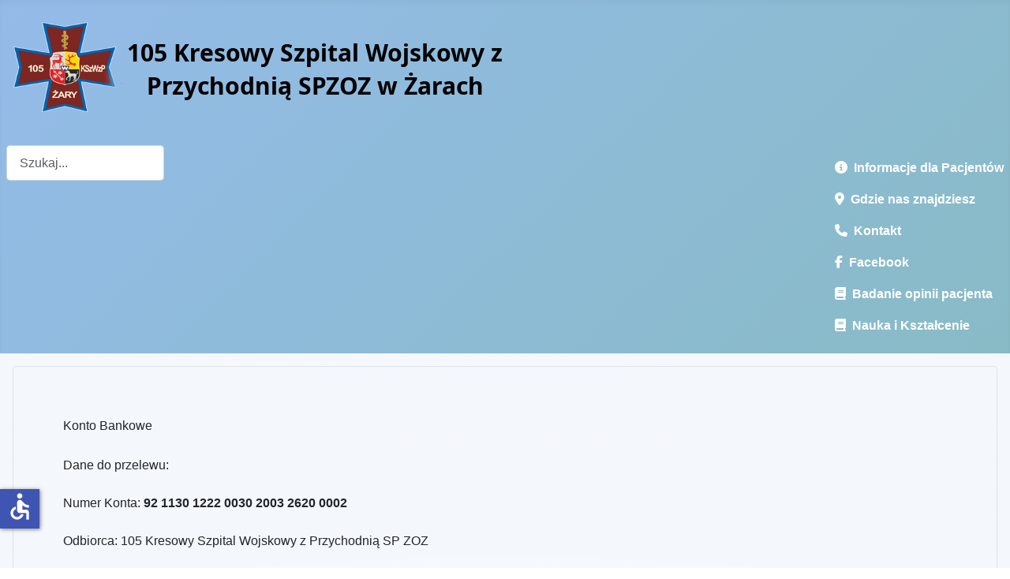

--- FILE ---
content_type: text/html; charset=utf-8
request_url: https://www.105szpital.pl/index.php?option=com_content&view=article&id=372&Itemid=247
body_size: 8534
content:
<!DOCTYPE html>
<html lang="pl-pl" dir="ltr">

<head>
    <meta charset="utf-8">
	<meta name="viewport" content="width=device-width, initial-scale=1">
	<meta name="generator" content="Joomla! - Open Source Content Management">
	<title>105 KSzWzP SP ZOZ w Żarach - Konto Bankowe</title>
	<link href="/media/system/images/joomla-favicon.svg" rel="icon" type="image/svg+xml">
	<link href="/media/system/images/favicon.ico" rel="alternate icon" type="image/vnd.microsoft.icon">
	<link href="/media/system/images/joomla-favicon-pinned.svg" rel="mask-icon" color="#000">
	<link href="https://www.105szpital.pl/index.php?option=com_finder&amp;view=search&amp;format=opensearch&amp;Itemid=102" rel="search" title="OpenSearch 105 KSzWzP SP ZOZ w Żarach" type="application/opensearchdescription+xml">

    <link href="/media/system/css/joomla-fontawesome.min.css?b18751" rel="lazy-stylesheet"><noscript><link href="/media/system/css/joomla-fontawesome.min.css?b18751" rel="stylesheet"></noscript>
	<link href="/media/templates/site/cassiopeia/css/template.min.css?b18751" rel="stylesheet">
	<link href="/media/templates/site/cassiopeia/css/global/colors_alternative.min.css?b18751" rel="stylesheet">
	<link href="/media/vendor/awesomplete/css/awesomplete.css?1.1.7" rel="stylesheet">
	<link href="/media/templates/site/cassiopeia/css/vendor/joomla-custom-elements/joomla-alert.min.css?0.4.1" rel="stylesheet">
	<link href="/media/templates/site/cassiopeia/css/user.css?b18751" rel="stylesheet">
	<link href="/modules/mod_accordeonmenuck/themes/simple/css.php?cssid=accordeonck177" rel="stylesheet">
	<style>:root {
		--hue: 214;
		--template-bg-light: #f0f4fb;
		--template-text-dark: #495057;
		--template-text-light: #ffffff;
		--template-link-color: var(--link-color);
		--template-special-color: #001B4C;
		
	}</style>
	<style>
#accordeonck177 { padding:0;margin:0;background: #DEF0FC;background-color: #DEF0FC;background: -moz-linear-gradient(top,  #DEF0FC 0%, #FFFFFF 100%);background: -webkit-gradient(linear, left top, left bottom, color-stop(0%,#DEF0FC), color-stop(100%,#FFFFFF)); background: -webkit-linear-gradient(top,  #DEF0FC 0%,#FFFFFF 100%);background: -o-linear-gradient(top,  #DEF0FC 0%,#FFFFFF 100%);background: -ms-linear-gradient(top,  #DEF0FC 0%,#FFFFFF 100%);background: linear-gradient(top,  #DEF0FC 0%,#FFFFFF 100%); text-align: left; } 
#accordeonck177 li.accordeonck { list-style: none;/*overflow: hidden;*/ }
#accordeonck177 ul[class^="content"] { margin:0;padding:0; }
#accordeonck177 li.accordeonck > span { position: relative; display: block; font-family: DM+Serif+Text;}
#accordeonck177 li.parent > span span.toggler_icon { top: 0;position: absolute; cursor: pointer; display: block; height: 100%; z-index: 10;right:0; background: url(/modules/mod_accordeonmenuck/assets/plus.png) center center no-repeat !important;width: 30px;}
#accordeonck177 li.parent.open > span span.toggler_icon { right:0; background: url(/modules/mod_accordeonmenuck/assets/minus.png) center center no-repeat !important;}
#accordeonck177 li.accordeonck.level2 > span { }
#accordeonck177 li.level2 li.accordeonck > span { }
#accordeonck177 a.accordeonck { display: block;text-decoration: none; color: #000000;font-size: 14px;font-weight: bold;}
#accordeonck177 a.accordeonck:hover { text-decoration: none; color: #7A0808;}
#accordeonck177 li.parent > span a { display: block;/*outline: none;*/ }
#accordeonck177 li.parent.open > span a {  }
#accordeonck177 a.accordeonck > .badge { margin: 0 0 0 5px; }
#accordeonck177 li.level2.parent.open > span span.toggler_icon { background: url(/) center center no-repeat !important;}
#accordeonck177 li.level3.parent.open > span span.toggler_icon { background: url(/) center center no-repeat !important;}
#accordeonck177 li.level1 > span {  } 
#accordeonck177 li.level1 > span a { padding-top: 8px;padding-right: 6px;padding-bottom: 8px;padding-left: 6px;color: #000000;font-size: 14px;font-weight: bold; } 
#accordeonck177 li.level1 > span span.accordeonckdesc { color: #000000;font-size: 12px; } 
#accordeonck177 li.level1:hover > span {  } 
#accordeonck177 li.level1:hover > span a { color: #7A0808; } 
#accordeonck177 li.level1.active > span {  } 
#accordeonck177 li.level1.active > span a { color: #7A0808; } 
#accordeonck177 li.level1:hover > span span.accordeonckdesc { color: #080808; } 
#accordeonck177 li.level1.active > span span.accordeonckdesc { color: #080808; } 
#accordeonck177 li.level2 > span {  } 
#accordeonck177 li.level2 > span a { padding-top: 5px;padding-bottom: 5px;padding-left: 15px; } 
#accordeonck177 li.level2 li.accordeonck > span {  } 
#accordeonck177 li.level2 li.accordeonck > span a { padding-top: 5px;padding-bottom: 5px;padding-left: 25px; } #accordeonck177 ul[class^="content"] {
	display: none;
}

#accordeonck177 .toggler_icon {
	top: 0;;
}</style>

    <script src="/media/vendor/jquery/js/jquery.min.js?3.7.1"></script>
	<script src="/media/legacy/js/jquery-noconflict.min.js?504da4"></script>
	<script type="application/json" class="joomla-script-options new">{"joomla.jtext":{"MOD_FINDER_SEARCH_VALUE":"Szukaj...","COM_FINDER_SEARCH_FORM_LIST_LABEL":"Wyniki wyszukiwania","JLIB_JS_AJAX_ERROR_OTHER":"Wystąpił błąd podczas pobierania danych JSON: kod odpowiedzi HTTP %s.","JLIB_JS_AJAX_ERROR_PARSE":"Wystąpił błąd podczas przetwarzania następujących danych JSON:<br\/><code style=\"color:inherit;white-space:pre-wrap;padding:0;margin:0;border:0;background:inherit;\">%s<\/code>.","ERROR":"Błąd","MESSAGE":"Wiadomość","NOTICE":"Uwaga","WARNING":"Ostrzeżenie","JCLOSE":"Zamknij","JOK":"OK","JOPEN":"Otwórz"},"finder-search":{"url":"\/index.php?option=com_finder&task=suggestions.suggest&format=json&tmpl=component&Itemid=102"},"system.paths":{"root":"","rootFull":"https:\/\/105szpital.pl\/","base":"","baseFull":"https:\/\/105szpital.pl\/"},"csrf.token":"ca0a1234df555e9e73a7ea4e711c5540","accessibility-options":{"labels":{"menuTitle":"Ustawienia dostępności","increaseText":"Zwiększ rozmiar tekstu","decreaseText":"Zmniejsz rozmiar tekstu","increaseTextSpacing":"Zwiększ odstępy w tekście","decreaseTextSpacing":"Zmniejsz odstępy w tekście","invertColors":"Odwróć kolory","grayHues":"Szare odcienie","underlineLinks":"Podkreślaj łącza","bigCursor":"Duży kursor","readingGuide":"Linia czytania","textToSpeech":"Tekst na mowę","speechToText":"Mowa na tekst","resetTitle":"Wyczyść","closeTitle":"Zamknij"},"icon":{"position":{"left":{"size":"0","units":"px"}},"useEmojis":false},"hotkeys":{"enabled":true,"helpTitles":true},"textToSpeechLang":["pl-PL"],"speechToTextLang":["pl-PL"]}}</script>
	<script src="/media/system/js/core.min.js?a3d8f8"></script>
	<script src="/media/templates/site/cassiopeia/js/template.min.js?b18751" type="module"></script>
	<script src="/media/vendor/awesomplete/js/awesomplete.min.js?1.1.7" defer></script>
	<script src="/media/com_finder/js/finder.min.js?755761" type="module"></script>
	<script src="/media/mod_menu/js/menu.min.js?b18751" type="module"></script>
	<script src="/media/system/js/messages.min.js?9a4811" type="module"></script>
	<script src="/media/vendor/accessibility/js/accessibility.min.js?3.0.17" defer></script>
	<script src="/media/com_accordeonmenuck/assets/accordeonmenuck.js"></script>
	<script src="/media/com_accordeonmenuck/assets/jquery.easing.1.3.js"></script>
	<script type="application/ld+json">{"@context":"https://schema.org","@graph":[{"@type":"Organization","@id":"https://105szpital.pl/#/schema/Organization/base","name":"105 KSzWzP SP ZOZ w Żarach","url":"https://105szpital.pl/"},{"@type":"WebSite","@id":"https://105szpital.pl/#/schema/WebSite/base","url":"https://105szpital.pl/","name":"105 KSzWzP SP ZOZ w Żarach","publisher":{"@id":"https://105szpital.pl/#/schema/Organization/base"},"potentialAction":{"@type":"SearchAction","target":"https://www.105szpital.pl/index.php?option=com_finder&amp;view=search&amp;q={search_term_string}&amp;Itemid=102","query-input":"required name=search_term_string"}},{"@type":"WebPage","@id":"https://105szpital.pl/#/schema/WebPage/base","url":"https://www.105szpital.pl/index.php?option=com_content&amp;view=article&amp;id=372&amp;Itemid=247","name":"105 KSzWzP SP ZOZ w Żarach - Konto Bankowe","isPartOf":{"@id":"https://105szpital.pl/#/schema/WebSite/base"},"about":{"@id":"https://105szpital.pl/#/schema/Organization/base"},"inLanguage":"pl-PL"},{"@type":"Article","@id":"https://105szpital.pl/#/schema/com_content/article/372","name":"Konto Bankowe","headline":"Konto Bankowe","inLanguage":"pl-PL","isPartOf":{"@id":"https://105szpital.pl/#/schema/WebPage/base"}}]}</script>
	<script type="module">window.addEventListener("load", function() {new Accessibility(Joomla.getOptions("accessibility-options") || {});});</script>
	<script>jQuery(document).ready(function(jQuery){new Accordeonmenuck('#accordeonck177', {fadetransition : true,eventtype : 'click',transition : 'easeOutExpo',menuID : 'accordeonck177',defaultopenedid : '',activeeffect : '',showcounter : '1',showactive : '1',closeothers : '1',duree : 500});}); </script>

</head>

<body class="site com_content wrapper-static view-article no-layout no-task itemid-247 has-sidebar-left has-sidebar-right">
    <header class="header container-header full-width">

        
        
                    <div class="grid-child">
                <div class="navbar-brand">
                    <a class="brand-logo" href="/">
                        <img loading="eager" decoding="async" src="https://105szpital.pl/images/banners/logo105_2025.png" alt="105 KSzWzP SP ZOZ w Żarach" width="650" height="150">                    </a>
                                    </div>
            </div>
        
                    <div class="grid-child container-nav">
                                    
<form class="mod-finder js-finder-searchform form-search" action="/index.php?option=com_finder&amp;view=search&amp;Itemid=102" method="get" role="search">
    <label for="mod-finder-searchword175" class="visually-hidden finder">Szukaj</label><input type="text" name="q" id="mod-finder-searchword175" class="js-finder-search-query form-control" value="" placeholder="Szukaj...">
            <input type="hidden" name="option" value="com_finder"><input type="hidden" name="view" value="search"><input type="hidden" name="Itemid" value="102"></form>

                                                    <div class="container-search">
                        <ul class="mod-menu mod-list nav ">
<li class="nav-item item-672"><a href="/index.php?option=com_content&amp;view=article&amp;id=165&amp;Itemid=672" class="h6"><span class="p-2 fas fa-info-circle" aria-hidden="true"></span>Informacje dla Pacjentów</a></li><li class="nav-item item-673"><a href="/index.php?option=com_content&amp;view=article&amp;id=170&amp;Itemid=673" class="h6"><span class="p-2 fas fa-map-marker-alt" aria-hidden="true"></span>Gdzie nas znajdziesz</a></li><li class="nav-item item-674"><a href="/index.php?option=com_content&amp;view=article&amp;id=169&amp;Itemid=674" class="h6"><span class="p-2 fas fa-phone" aria-hidden="true"></span>Kontakt</a></li><li class="nav-item item-681"><a href="https://www.facebook.com/105szpital" class="h6"><span class="p-2 fab fa-facebook-f" aria-hidden="true"></span>Facebook</a></li><li class="nav-item item-732"><a href="/index.php?option=com_content&amp;view=category&amp;layout=blog&amp;id=79&amp;Itemid=732" class="h6"><span class="p-2 fas fa-book" aria-hidden="true"></span>Badanie opinii pacjenta</a></li><li class="nav-item item-771"><a href="/index.php?option=com_content&amp;view=article&amp;id=805&amp;Itemid=771" class="h6"><span class="p-2 fas fa-book" aria-hidden="true"></span>Nauka i Kształcenie</a></li></ul>

                    </div>
                            </div>
            </header>

    <div class="site-grid">
        
        
        
                    <div class="grid-child container-sidebar-left">
                <div class="sidebar-left no-card ">
        <div class="accordeonck-wrap" data-id="accordeonck177">
<ul class="menu" id="accordeonck177">
<li id="item-102" class="accordeonck item102 first level1 " data-level="1" ><span class="accordeonck_outer "><a class="accordeonck " href="/index.php?option=com_content&amp;view=article&amp;id=1&amp;Itemid=102" >Strona główna<span class="accordeonckdesc"></span></a></span></li><li id="item-188" class="accordeonck item188 level1 " data-level="1" ><span class="accordeonck_outer "><a class="accordeonck " href="/index.php?option=com_content&amp;view=category&amp;layout=blog&amp;id=62&amp;Itemid=188" >Aktualności<span class="accordeonckdesc"></span></a></span></li><li id="item-152" class="accordeonck item152 level1 " data-level="1" ><span class="accordeonck_outer "><a class="accordeonck " href="/index.php?option=com_newsfeeds&amp;view=category&amp;id=51&amp;Itemid=152" >Szpital w mediach<span class="accordeonckdesc"></span></a></span></li><li id="item-413" class="accordeonck item413 level1 " data-level="1" ><span class="accordeonck_outer "><a class="accordeonck " href="/index.php?option=com_content&amp;view=article&amp;id=507&amp;Itemid=413" >Podziękowania od pacjentów<span class="accordeonckdesc"></span></a></span></li><li id="item-324" class="accordeonck item324 level1 " data-level="1" ><span class="accordeonck_outer "><a class="accordeonck " href="/index.php?option=com_content&amp;view=article&amp;id=451&amp;Itemid=324" >COVID-19<span class="accordeonckdesc"></span></a></span></li><li id="item-308" class="accordeonck headingck item308 parent parent level1 " data-level="1" ><span class="accordeonck_outer toggler toggler_1"><a class="accordeonck " href="javascript:void(0);" >Pacjent<span class="accordeonckdesc"></span></a><span class="toggler_icon" tabIndex="0" role="button" aria-label="ACCORDEONMENUCK_TOGGLER_LABEL"></span></span><ul class="content_1 accordeonck" style="display:none;"><li id="item-606" class="accordeonck item606 first level2 " data-level="2" ><span class="accordeonck_outer "><a class="accordeonck " href="https://bip.105szpital.pl/index.php/pacjent" target="_blank" >Zasady i regulaminy (BIP)<span class="accordeonckdesc"></span></a></span></li><li id="item-310" class="accordeonck item310 level2 " data-level="2" ><span class="accordeonck_outer "><a class="accordeonck " href="/index.php?option=com_content&amp;view=article&amp;id=434&amp;Itemid=310" >Informacje o stanie zdrowia<span class="accordeonckdesc"></span></a></span></li><li id="item-325" class="accordeonck item325 level2 " data-level="2" ><span class="accordeonck_outer "><a class="accordeonck " href="/index.php?option=com_content&amp;view=article&amp;id=438&amp;Itemid=325" >Dokumentacja medyczna<span class="accordeonckdesc"></span></a></span></li><li id="item-645" class="accordeonck item645 level2 " data-level="2" ><span class="accordeonck_outer "><a class="accordeonck " href="/index.php?option=com_content&amp;view=article&amp;id=715&amp;Itemid=645" >Mały Pacjent<span class="accordeonckdesc"></span></a></span></li><li id="item-738" class="accordeonck item738 level2 " data-level="2" ><span class="accordeonck_outer "><a class="accordeonck " href="/index.php?option=com_content&amp;view=article&amp;id=779&amp;Itemid=738" >Pacjenci DILO<span class="accordeonckdesc"></span></a></span></li><li id="item-784" class="accordeonck item784 level2 " data-level="2" ><span class="accordeonck_outer "><a class="accordeonck " href="/index.php?option=com_content&amp;view=article&amp;id=820&amp;Itemid=784" >Diety<span class="accordeonckdesc"></span></a></span></li><li id="item-785" class="accordeonck item785 last level2 " data-level="2" ><span class="accordeonck_outer "><a class="accordeonck " href="/index.php?option=com_content&amp;view=article&amp;id=821&amp;Itemid=785" >Profilaktyka upadków<span class="accordeonckdesc"></span></a></span></li></ul></li><li id="item-158" class="accordeonck headingck item158 parent parent level1 " data-level="1" ><span class="accordeonck_outer toggler toggler_1"><a class="accordeonck " href="javascript:void(0);" >ODDZIAŁY<span class="accordeonckdesc"></span></a><span class="toggler_icon" tabIndex="0" role="button" aria-label="ACCORDEONMENUCK_TOGGLER_LABEL"></span></span><ul class="content_1 accordeonck" style="display:none;"><li id="item-159" class="accordeonck item159 first level2 " data-level="2" ><span class="accordeonck_outer "><a class="accordeonck " href="/index.php?option=com_content&amp;view=category&amp;id=54&amp;Itemid=159" >Oddziały w Żarach<span class="accordeonckdesc"></span></a></span></li><li id="item-160" class="accordeonck item160 last level2 " data-level="2" ><span class="accordeonck_outer "><a class="accordeonck " href="/index.php?option=com_content&amp;view=category&amp;id=55&amp;Itemid=160" >Oddziały w Żaganiu<span class="accordeonckdesc"></span></a></span></li></ul></li><li id="item-162" class="accordeonck headingck item162 parent parent level1 " data-level="1" ><span class="accordeonck_outer toggler toggler_1"><a class="accordeonck " href="javascript:void(0);" >PORADNIE<span class="accordeonckdesc"></span></a><span class="toggler_icon" tabIndex="0" role="button" aria-label="ACCORDEONMENUCK_TOGGLER_LABEL"></span></span><ul class="content_1 accordeonck" style="display:none;"><li id="item-163" class="accordeonck item163 first level2 " data-level="2" ><span class="accordeonck_outer "><a class="accordeonck " href="/index.php?option=com_content&amp;view=category&amp;id=56&amp;Itemid=163" >Poradnie Żary<span class="accordeonckdesc"></span></a></span></li><li id="item-164" class="accordeonck item164 last level2 " data-level="2" ><span class="accordeonck_outer "><a class="accordeonck " href="/index.php?option=com_content&amp;view=category&amp;id=57&amp;Itemid=164" >Poradnie Żagań<span class="accordeonckdesc"></span></a></span></li></ul></li><li id="item-165" class="accordeonck headingck item165 parent parent level1 " data-level="1" ><span class="accordeonck_outer toggler toggler_1"><a class="accordeonck " href="javascript:void(0);" >PRACOWNIE<span class="accordeonckdesc"></span></a><span class="toggler_icon" tabIndex="0" role="button" aria-label="ACCORDEONMENUCK_TOGGLER_LABEL"></span></span><ul class="content_1 accordeonck" style="display:none;"><li id="item-166" class="accordeonck item166 first level2 " data-level="2" ><span class="accordeonck_outer "><a class="accordeonck " href="/index.php?option=com_content&amp;view=category&amp;id=58&amp;Itemid=166" >Pracownie Żary<span class="accordeonckdesc"></span></a></span></li><li id="item-167" class="accordeonck item167 last level2 " data-level="2" ><span class="accordeonck_outer "><a class="accordeonck " href="/index.php?option=com_content&amp;view=category&amp;id=60&amp;Itemid=167" >Pracownie Żagań<span class="accordeonckdesc"></span></a></span></li></ul></li><li id="item-168" class="accordeonck item168 level1 " data-level="1" ><span class="accordeonck_outer "><a class="accordeonck " href="/index.php?option=com_content&amp;view=article&amp;id=164&amp;Itemid=168" >Leekarz rodzinny (POZ), Nocna i Świąteczna Opieka Zdrowotna<span class="accordeonckdesc"></span></a></span></li><li id="item-802" class="accordeonck item802 level1 " data-level="1" ><span class="accordeonck_outer "><a class="accordeonck " href="/index.php?option=com_content&amp;view=article&amp;id=826&amp;Itemid=802" >Zespół ds. etyki<span class="accordeonckdesc"></span></a></span></li><li id="item-412" class="accordeonck item412 level1 " data-level="1" ><span class="accordeonck_outer "><a class="accordeonck " href="/index.php?option=com_content&amp;view=article&amp;id=516&amp;Itemid=412" >Ratownictwo Medyczne<span class="accordeonckdesc"></span></a></span></li><li id="item-772" class="accordeonck item772 level1 " data-level="1" ><span class="accordeonck_outer "><a class="accordeonck " href="/index.php?option=com_content&amp;view=article&amp;id=806&amp;Itemid=772" >Transport Sanitarny<span class="accordeonckdesc"></span></a></span></li><li id="item-156" class="accordeonck item156 level1 " data-level="1" ><span class="accordeonck_outer "><a class="accordeonck " href="/index.php?option=com_content&amp;view=article&amp;id=161&amp;Itemid=156" >Plan Szpitala<span class="accordeonckdesc"></span></a></span></li><li id="item-157" class="accordeonck item157 level1 " data-level="1" ><span class="accordeonck_outer "><a class="accordeonck " href="/index.php?option=com_content&amp;view=article&amp;id=162&amp;Itemid=157" >Kadra<span class="accordeonckdesc"></span></a></span></li><li id="item-153" class="accordeonck headingck item153 parent parent level1 " data-level="1" ><span class="accordeonck_outer toggler toggler_1"><a class="accordeonck " href="javascript:void(0);" >Dzieje szpitala<span class="accordeonckdesc"></span></a><span class="toggler_icon" tabIndex="0" role="button" aria-label="ACCORDEONMENUCK_TOGGLER_LABEL"></span></span><ul class="content_1 accordeonck" style="display:none;"><li id="item-154" class="accordeonck item154 first level2 " data-level="2" ><span class="accordeonck_outer "><a class="accordeonck " href="/index.php?option=com_content&amp;view=article&amp;id=157&amp;Itemid=154" >Rys Historyczny<span class="accordeonckdesc"></span></a></span></li><li id="item-155" class="accordeonck item155 last level2 " data-level="2" ><span class="accordeonck_outer "><a class="accordeonck " href="/index.php?option=com_content&amp;view=category&amp;layout=blog&amp;id=53&amp;Itemid=155" >Odeszli na zawsze<span class="accordeonckdesc"></span></a></span></li></ul></li><li id="item-400" class="accordeonck headingck item400 parent parent level1 " data-level="1" ><span class="accordeonck_outer toggler toggler_1"><a class="accordeonck " href="javascript:void(0);" >Wsparcie Szpitala<span class="accordeonckdesc"></span></a><span class="toggler_icon" tabIndex="0" role="button" aria-label="ACCORDEONMENUCK_TOGGLER_LABEL"></span></span><ul class="content_1 accordeonck" style="display:none;"><li id="item-401" class="accordeonck item401 first level2 " data-level="2" ><span class="accordeonck_outer "><a class="accordeonck " href="/index.php?option=com_content&amp;view=category&amp;id=73&amp;Itemid=401" >Darczyńcy Szpitala<span class="accordeonckdesc"></span></a></span></li><li id="item-402" class="accordeonck item402 level2 " data-level="2" ><span class="accordeonck_outer "><a class="accordeonck " href="/index.php?option=com_content&amp;view=article&amp;id=502&amp;Itemid=402" >Możliwość wsparcia<span class="accordeonckdesc"></span></a></span></li><li id="item-801" class="accordeonck item801 last level2 " data-level="2" ><span class="accordeonck_outer "><a class="accordeonck " href="/index.php?option=com_content&amp;view=article&amp;id=824&amp;Itemid=801" >Przedstawiciele firm farmaceutycznych<span class="accordeonckdesc"></span></a></span></li></ul></li><li id="item-173" class="accordeonck headingck item173 active parent parent level1 " data-level="1" ><span class="accordeonck_outer toggler toggler_1"><a class="accordeonck isactive " href="javascript:void(0);" >Regulamin, Usługi i Cennik<span class="accordeonckdesc"></span></a><span class="toggler_icon" tabIndex="0" role="button" aria-label="ACCORDEONMENUCK_TOGGLER_LABEL"></span></span><ul class="content_1 accordeonck" style=""><li id="item-247" class="accordeonck item247 current active first level2 " data-level="2" ><span class="accordeonck_outer "><a class="accordeonck isactive " href="/index.php?option=com_content&amp;view=article&amp;id=372&amp;Itemid=247" >Konto Bankowe<span class="accordeonckdesc"></span></a></span></li><li id="item-248" class="accordeonck item248 level2 " data-level="2" ><span class="accordeonck_outer "><a class="accordeonck " href="https://bip.105szpital.pl/index.php/prawo-i-administracja/statut-regulamin-organizacyjny" target="_blank" >Cennik (BIP)<span class="accordeonckdesc"></span></a></span></li><li id="item-521" class="accordeonck item521 level2 " data-level="2" ><span class="accordeonck_outer "><a class="accordeonck " href="https://bip.105szpital.pl/index.php/prosektorium" target="_blank" >Prosektorium (BIP)<span class="accordeonckdesc"></span></a></span></li><li id="item-627" class="accordeonck item627 last level2 " data-level="2" ><span class="accordeonck_outer "><a class="accordeonck " href="https://bip.105szpital.pl/index.php/prawo-i-administracja/statut-regulamin-organizacyjny" target="_blank" >Regulamin (BIP)<span class="accordeonckdesc"></span></a></span></li></ul></li><li id="item-174" class="accordeonck item174 level1 " data-level="1" ><span class="accordeonck_outer "><a class="accordeonck " href="https://bip.105szpital.pl/index.php/oferty-pracy/oferty-pracy-biezace" target="_blank" >Oferty pracy<span class="accordeonckdesc"></span></a></span></li><li id="item-171" class="accordeonck item171 level1 " data-level="1" ><span class="accordeonck_outer "><a class="accordeonck " href="/index.php?option=com_content&amp;view=category&amp;layout=blog&amp;id=61&amp;Itemid=171" >Ogłoszenia<span class="accordeonckdesc"></span></a></span></li><li id="item-175" class="accordeonck item175 level1 " data-level="1" ><span class="accordeonck_outer "><a class="accordeonck " href="https://bip.105szpital.pl/index.php/konkursy/konkursy-rok-biezacy" target="_blank" >Konkursy Ofert<span class="accordeonckdesc"></span></a></span></li><li id="item-172" class="accordeonck item172 level1 " data-level="1" ><span class="accordeonck_outer "><a class="accordeonck " href="https://bip.105szpital.pl/index.php/zamowienia-publiczne/zam-ustawowe-rok-biezacy" target="_blank" >Zamówienia Publiczne<span class="accordeonckdesc"></span></a></span></li><li id="item-355" class="accordeonck item355 level1 " data-level="1" ><span class="accordeonck_outer "><a class="accordeonck " href="/index.php?option=com_content&amp;view=category&amp;id=71&amp;Itemid=355" >Fundusze Unijne<span class="accordeonckdesc"></span></a></span></li><li id="item-571" class="accordeonck headingck item571 parent parent level1 " data-level="1" ><span class="accordeonck_outer toggler toggler_1"><a class="accordeonck " href="javascript:void(0);" >Zadania realizowane z budżetu państwa<span class="accordeonckdesc"></span></a><span class="toggler_icon" tabIndex="0" role="button" aria-label="ACCORDEONMENUCK_TOGGLER_LABEL"></span></span><ul class="content_1 accordeonck" style="display:none;"><li id="item-572" class="accordeonck item572 first level2 " data-level="2" ><span class="accordeonck_outer "><a class="accordeonck " href="/index.php?option=com_content&amp;view=category&amp;id=74&amp;Itemid=572" >Dotacje z MON<span class="accordeonckdesc"></span></a></span></li><li id="item-626" class="accordeonck item626 level2 " data-level="2" ><span class="accordeonck_outer "><a class="accordeonck " href="/index.php?option=com_content&amp;view=category&amp;id=76&amp;Itemid=626" >Dotacja z Ministerstwa Zdrowia<span class="accordeonckdesc"></span></a></span></li><li id="item-634" class="accordeonck item634 last level2 " data-level="2" ><span class="accordeonck_outer "><a class="accordeonck " href="/index.php?option=com_content&amp;view=category&amp;id=77&amp;Itemid=634" >Dotacje z PFRON<span class="accordeonckdesc"></span></a></span></li></ul></li><li id="item-176" class="accordeonck headingck item176 parent parent level1 " data-level="1" ><span class="accordeonck_outer toggler toggler_1"><a class="accordeonck " href="javascript:void(0);" >Przetwarzanie danych osobowych - RODO<span class="accordeonckdesc"></span></a><span class="toggler_icon" tabIndex="0" role="button" aria-label="ACCORDEONMENUCK_TOGGLER_LABEL"></span></span><ul class="content_1 accordeonck" style="display:none;"><li id="item-216" class="accordeonck item216 first level2 " data-level="2" ><span class="accordeonck_outer "><a class="accordeonck " href="/index.php?option=com_content&amp;view=article&amp;id=168&amp;Itemid=216" >Informacje o przetwarzaniu danych osobowych (klauzule informacyjne)<span class="accordeonckdesc"></span></a></span></li><li id="item-215" class="accordeonck item215 level2 " data-level="2" ><span class="accordeonck_outer "><a class="accordeonck " href="/index.php?option=com_content&amp;view=article&amp;id=309&amp;Itemid=215" >Moje dane osobowe<span class="accordeonckdesc"></span></a></span></li><li id="item-217" class="accordeonck item217 level2 " data-level="2" ><span class="accordeonck_outer "><a class="accordeonck " href="/index.php?option=com_content&amp;view=article&amp;id=310&amp;Itemid=217" >Podstawy Przetwarzania danych osobowych<span class="accordeonckdesc"></span></a></span></li><li id="item-218" class="accordeonck item218 level2 " data-level="2" ><span class="accordeonck_outer "><a class="accordeonck " href="/index.php?option=com_content&amp;view=article&amp;id=311&amp;Itemid=218" >Prawa pacjentów wynikające z przepisów RODO<span class="accordeonckdesc"></span></a></span></li><li id="item-219" class="accordeonck item219 level2 " data-level="2" ><span class="accordeonck_outer "><a class="accordeonck " href="/index.php?option=com_content&amp;view=article&amp;id=312&amp;Itemid=219" >Procedura realizacji praw<span class="accordeonckdesc"></span></a></span></li><li id="item-220" class="accordeonck item220 level2 " data-level="2" ><span class="accordeonck_outer "><a class="accordeonck " href="/index.php?option=com_content&amp;view=article&amp;id=313&amp;Itemid=220" >Wnioski do pobrania<span class="accordeonckdesc"></span></a></span></li><li id="item-221" class="accordeonck item221 last level2 " data-level="2" ><span class="accordeonck_outer "><a class="accordeonck " href="/index.php?option=com_content&amp;view=article&amp;id=314&amp;Itemid=221" >Kontakt do IODO<span class="accordeonckdesc"></span></a></span></li></ul></li><li id="item-371" class="accordeonck item371 level1 " data-level="1" ><span class="accordeonck_outer "><a class="accordeonck " href="/index.php?option=com_content&amp;view=article&amp;id=468&amp;Itemid=371" >Deklaracja dostępności<span class="accordeonckdesc"></span></a></span></li><li id="item-591" class="accordeonck item591 level1 " data-level="1" ><span class="accordeonck_outer "><a class="accordeonck " href="/index.php?option=com_content&amp;view=article&amp;id=621&amp;Itemid=591" >Praktyki zawodowe<span class="accordeonckdesc"></span></a></span></li><li id="item-607" class="accordeonck headingck item607 parent parent level1 " data-level="1" ><span class="accordeonck_outer toggler toggler_1"><a class="accordeonck " href="javascript:void(0);" >Żywienie dla zdrowia<span class="accordeonckdesc"></span></a><span class="toggler_icon" tabIndex="0" role="button" aria-label="ACCORDEONMENUCK_TOGGLER_LABEL"></span></span><ul class="content_1 accordeonck" style="display:none;"><li id="item-835" class="accordeonck item835 first level2 " data-level="2" ><span class="accordeonck_outer "><a class="accordeonck " href="/index.php?option=com_content&amp;view=article&amp;id=640&amp;Itemid=835" >Zdjęcia posiłków<span class="accordeonckdesc"></span></a></span></li><li id="item-836" class="accordeonck item836 level2 " data-level="2" ><span class="accordeonck_outer "><a class="accordeonck " href="/index.php?option=com_content&amp;view=article&amp;id=853&amp;Itemid=836" >Jadłospisy<span class="accordeonckdesc"></span></a></span></li><li id="item-837" class="accordeonck item837 level2 " data-level="2" ><span class="accordeonck_outer "><a class="accordeonck " href="/index.php?option=com_content&amp;view=article&amp;id=854&amp;Itemid=837" >Badania laboratoryjne <span class="accordeonckdesc"></span></a></span></li><li id="item-838" class="accordeonck item838 level2 " data-level="2" ><span class="accordeonck_outer "><a class="accordeonck " href="/index.php?option=com_content&amp;view=article&amp;id=859&amp;Itemid=838" >Materiały edukacyjne<span class="accordeonckdesc"></span></a></span></li><li id="item-839" class="accordeonck item839 last level2 " data-level="2" ><span class="accordeonck_outer "><a class="accordeonck " href="/index.php?option=com_content&amp;view=article&amp;id=857&amp;Itemid=839" >Zgłaszanie opinii na temat posiłków<span class="accordeonckdesc"></span></a></span></li></ul></li></ul></div>
</div>

            </div>
        
        <div class="grid-child container-component">
            
            
            <div id="system-message-container" aria-live="polite"></div>

            <main>
                <div class="com-content-article item-page">
    <meta itemprop="inLanguage" content="pl-PL">
    
    
        
        
    
    
        
                                                <div class="com-content-article__body">
        <table class="contentpaneopen">
<tbody>
<tr>
<td class="contentheading">Konto Bankowe</td>
</tr>
</tbody>
</table>
<table class="contentpaneopen">
<tbody>
<tr>
<td colspan="2" valign="top"><br /> Dane do przelewu: <br /> <br /> Numer Konta: <b>92 1130 1222 0030 2003 2620 0002 </b> <br /> <br /> Odbiorca: 105 Kresowy Szpital Wojskowy z Przychodnią SP ZOZ <br /> <br /> Adres odbiorcy: ul. Domańskiego 2, 68-200 ŻARY <br /> <br /> Szczegółowy adres banku, w którym Szpital ma rachunek: <br /> <br /> Bank Gospodarstwa Krajowego <br /> Oddział w Zielonej Górze <br /> ul. Kupiecka 32C <br /> 65-058 ZIELONA GÓRA <br /> <br /> Informacja dla osób, które przebywają poza granicami Polski i chcą zapłacić za usługę medyczną w transakcjach międzynarodowych. W związku z powyższym do przelewów należy podać dodatkowe dane: <br /> <br /> <b>1) Swift, BIC</b> - (Bank Identifier Code) - to światowy kod stworzony do identyfikacji instytucji finansowych i kredytowych. Polska nazwa SWIFT posiada swój międzynarodowy odpowiednik BIC. Kody SWIFT składają najczęściej z 8 znaków zawierających cyfry i liczny. Każdy bank na świecie posiada swój indywidualny i niepowtarzalny kod SWIFT będący jego identyfikatorem w operacjach międzybankowych. <br /> <br /> Kod SWIFT dla BGK to: <b>GOSKPLPW</b> <br /> <br /> <b>2) IBAN</b> (International Bank Account Number) - składa się z dwuliterowego wyznacznika kraju, dwucyfrowego numeru kontrolnego i 24 cyfrowego numeru rachunku. Numer IBAN rachunku Szpitala w BGK to: <br /> <br /> <b> PL 92 1130 1222 0030 2003 2620 0002 </b><br /> <br /> <b>3)</b> Dodatkowo wykonując przelew zaznaczyć należy, że nadawca ponosi wszystkie koszty związane z realizacją przelewu. <br /> <br /> W razie zapytań czy dodatkowych danych proszę o kontaktowanie się z Działem Finansowym.<br /> <br /> Telefony Stacjonarne: +48 68 470 78 80, +48 68 470 78 81, +48 68 470 78 82, +48 68 470 78 83, +48 68 470 79 88.<br /> <br /> Telefon komórkowy: +48 533 033 98.</td>
</tr>
</tbody>
</table>     </div>

        
                                        </div>

            </main>
            
        </div>

                    <div class="grid-child container-sidebar-right">
                <div class="sidebar-right card ">
        <div class="card-body">
                
<div id="mod-custom187" class="mod-custom custom">
    <p><a href="https://bip.105szpital.pl"><img src="/images/logo_bip.jpg" alt="logo bip" width="1095" height="389" /></a></p></div>
    </div>
</div>
<div class="sidebar-right no-card ">
        
<div id="mod-custom186" class="mod-custom custom">
    <p><a href="/index.php?option=com_content&amp;view=category&amp;id=71&amp;Itemid=355"><img src="/images/logo_UE_rgb-1.jpg" alt="logo UE rgb 1" width="1448" height="472" /></a></p></div>
</div>
<div class="sidebar-right card ">
            <h6 class="card-header ">Aktualności</h6>        <div class="card-body">
                <ul class="mod-articleslatest latestnews mod-list">
    <li itemscope itemtype="https://schema.org/Article">
        <a href="/index.php?option=com_content&amp;view=article&amp;id=851:zyczenia-i-podziekowania-od-naszych-pacjentow&amp;catid=62&amp;Itemid=188" itemprop="url">
            <span itemprop="name">
                Życzenia i podziękowania od naszych pacjentów            </span>
        </a>
    </li>
    <li itemscope itemtype="https://schema.org/Article">
        <a href="/index.php?option=com_content&amp;view=article&amp;id=850:w-nowy-rok-wjezdzamy-na-sygnalach&amp;catid=62&amp;Itemid=188" itemprop="url">
            <span itemprop="name">
                W Nowy Rok wjeżdżamy na sygnałach!             </span>
        </a>
    </li>
    <li itemscope itemtype="https://schema.org/Article">
        <a href="/index.php?option=com_content&amp;view=article&amp;id=849:modernizacja-szpitalnego-oddzialu-ratunkowego-zostala-zakonczona&amp;catid=62&amp;Itemid=188" itemprop="url">
            <span itemprop="name">
                Modernizacja Szpitalnego Oddziału Ratunkowego została zakończona            </span>
        </a>
    </li>
    <li itemscope itemtype="https://schema.org/Article">
        <a href="/index.php?option=com_content&amp;view=article&amp;id=848:koncert-koled-dla-pacjentow-i-pracownikow-szpitala&amp;catid=62&amp;Itemid=188" itemprop="url">
            <span itemprop="name">
                Koncert kolęd dla pacjentów i pracowników szpitala            </span>
        </a>
    </li>
    <li itemscope itemtype="https://schema.org/Article">
        <a href="/index.php?option=com_content&amp;view=article&amp;id=846:uroczyste-spotkanie-wigilijne-w-105-kresowym-szpitalu-wojskowym&amp;catid=62&amp;Itemid=188" itemprop="url">
            <span itemprop="name">
                Uroczyste spotkanie wigilijne w 105 Kresowym Szpitalu Wojskowym            </span>
        </a>
    </li>
</ul>
    </div>
</div>
<div class="sidebar-right card ">
        <div class="card-body">
                
<div id="mod-custom145" class="mod-custom custom">
    <div class="well" style="text-align: center;">
<p><a href="/index.php?option=com_content&amp;view=article&amp;id=544:multitest-dla-chorych-dzieci-covid-rsv-grypa&amp;catid=62:aktualnoscii&amp;Itemid=188"><img src="/images/Grafika/IMG__rsv_covid_grypa_MULTITESTX.jpg" alt="IMG rsv covid grypa MULTITESTX" style="vertical-align: bottom;" /></a></p>
</div></div>
    </div>
</div>
<div class="sidebar-right no-card ">
        
<div id="mod-custom127" class="mod-custom custom">
    <p><img src="/images/certyfikat_akredytacyjny_MZ_2025.jpg" alt="certyfikat_akredytacyjny_MZ_2025.jpg" width="1244" height="820" /></p>
<p><a href="/images/2025/listopad/iso2025_1.jpg"><img src="/images/2025/listopad/iso2025_1.jpg" alt="iso2025 1" width="668" height="947" /></a></p>
<p><a href="/images/2025/listopad/iso2025_2.jpg"><img src="/images/2025/listopad/iso2025_2.jpg" alt="iso2025 2" width="668" height="945" /></a></p></div>
</div>
<div class="sidebar-right card ">
        <div class="card-body">
                
<div id="mod-custom119" class="mod-custom custom">
    <div class="well" style="text-align: center;">
<h3><span style="font-family: 'comic sans ms', sans-serif;">Nasza Maskotka</span></h3>
<p><a href="/index.php?option=com_content&amp;view=article&amp;id=175:maskotka&amp;Itemid=102&amp;catid=48"><img src="/images/Grafika/oficjalnamaskotka.png" alt="oficjalnamaskotka" style="vertical-align: bottom;" /></a></p>
</div></div>
    </div>
</div>

            </div>
        
                    <div class="grid-child container-bottom-a">
                <div class="bottom-a no-card ">
        
<div id="mod-custom120" class="mod-custom custom">
    <p><a href="/index.php?option=com_content&amp;view=article&amp;layout=edit&amp;id=176:ladowisko&amp;Itemid=102&amp;catid=48"><img src="/images/Grafika/ladowisko.png" alt="ladowisko" width="300" height="113" /></a></p></div>
</div>
<div class="bottom-a no-card ">
        
<div id="mod-custom126" class="mod-custom custom">
    <p style="text-align: left;"><a href="/index.php?option=com_content&amp;view=article&amp;id=181:centrum-diabetologiczne&amp;Itemid=102&amp;catid=48"><img src="/images/Grafika/centrum.jpg" alt="centrum" width="300" height="200" /></a></p></div>
</div>
<div class="bottom-a no-card ">
        
<div id="mod-custom144" class="mod-custom custom">
    <p style="text-align: left;"><a href="/index.php?option=com_content&amp;view=article&amp;id=542:cyberbezpieczenstwo&amp;catid=48:aktualnosci1&amp;Itemid=247"><img src="/images/CYBERLOGO.jpg" alt="CYBERLOGO" width="300" height="180" /></a></p></div>
</div>
<div class="bottom-a no-card ">
        
<div id="mod-custom118" class="mod-custom custom">
    <p><a href="/index.php?option=com_content&amp;view=article&amp;layout=edit&amp;id=177:psychotesty&amp;Itemid=102&amp;catid=58"><img src="/images/Grafika/psychotesty105.jpg" alt="psychotesty105" width="300" height="113" /></a></p></div>
</div>
<div class="bottom-a no-card ">
        
<div id="mod-custom143" class="mod-custom custom">
    <p><a href="/images/jestespielegniarka.jpg" target="_blank"><img src="/images/Grafika/pielegniarkibaner.jpg" alt="pielegniarkibaner" width="300" height="121" /></a></p></div>
</div>

            </div>
        
            </div>

            <footer class="container-footer footer full-width">
            <div class="grid-child">
                <div class="mod-footer">
    <div class="footer1">Copyright &#169; 2026 105 KSzWzP SP ZOZ w Żarach. Wszelkie prawa zastrzeżone.<br /></div>
    <div class="footer2"><a href="https://www.joomla.org">Joomla!</a> jest wolnym oprogramowaniem wydanym na warunkach <a href="http://www.gnu.org/licenses/gpl-2.0.html">GNU Powszechnej Licencji Publicznej.</a></div>
</div>

            </div>
        </footer>
    
    
    
</body>

</html>
